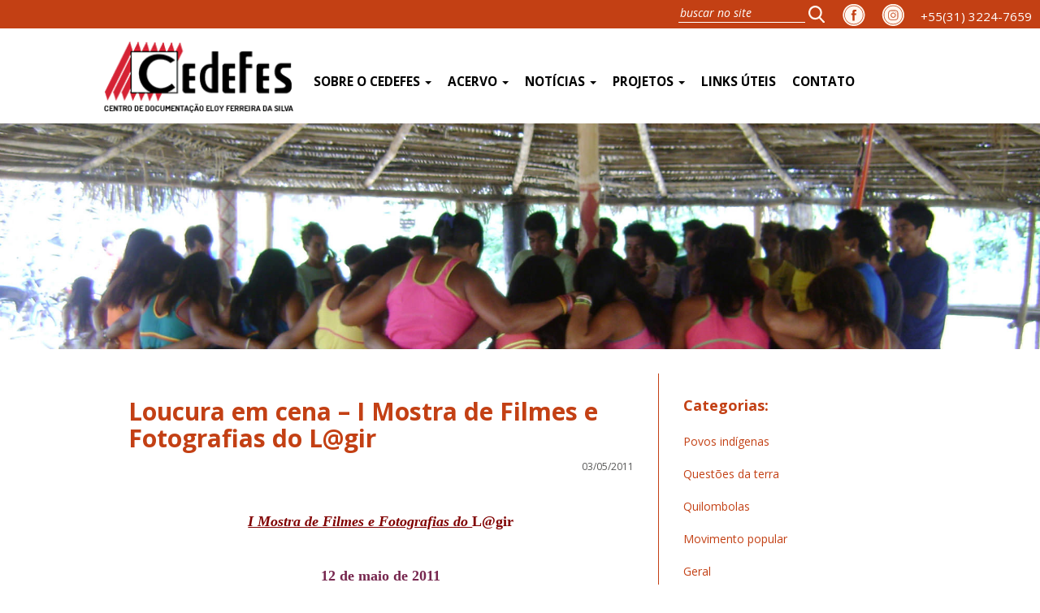

--- FILE ---
content_type: image/svg+xml
request_url: https://www.cedefes.org.br/wp-content/themes/cedefes/image/icon_lupa.svg
body_size: 325
content:
<svg xmlns="http://www.w3.org/2000/svg" viewBox="0 0 24.78 25.66"><defs><style>.cls-1{fill:#fff6ef;}</style></defs><title>icon_lupa</title><g id="Camada_2" data-name="Camada 2"><g id="Camada_1-2" data-name="Camada 1"><path class="cls-1" d="M24.4,23.37,18.29,17a10.36,10.36,0,1,0-7.93,3.7,10.24,10.24,0,0,0,5.94-1.88l6.15,6.4a1.35,1.35,0,0,0,1.91,0,1.35,1.35,0,0,0,0-1.91ZM10.36,2.7A7.66,7.66,0,1,1,2.7,10.36,7.67,7.67,0,0,1,10.36,2.7Zm0,0"/></g></g></svg>